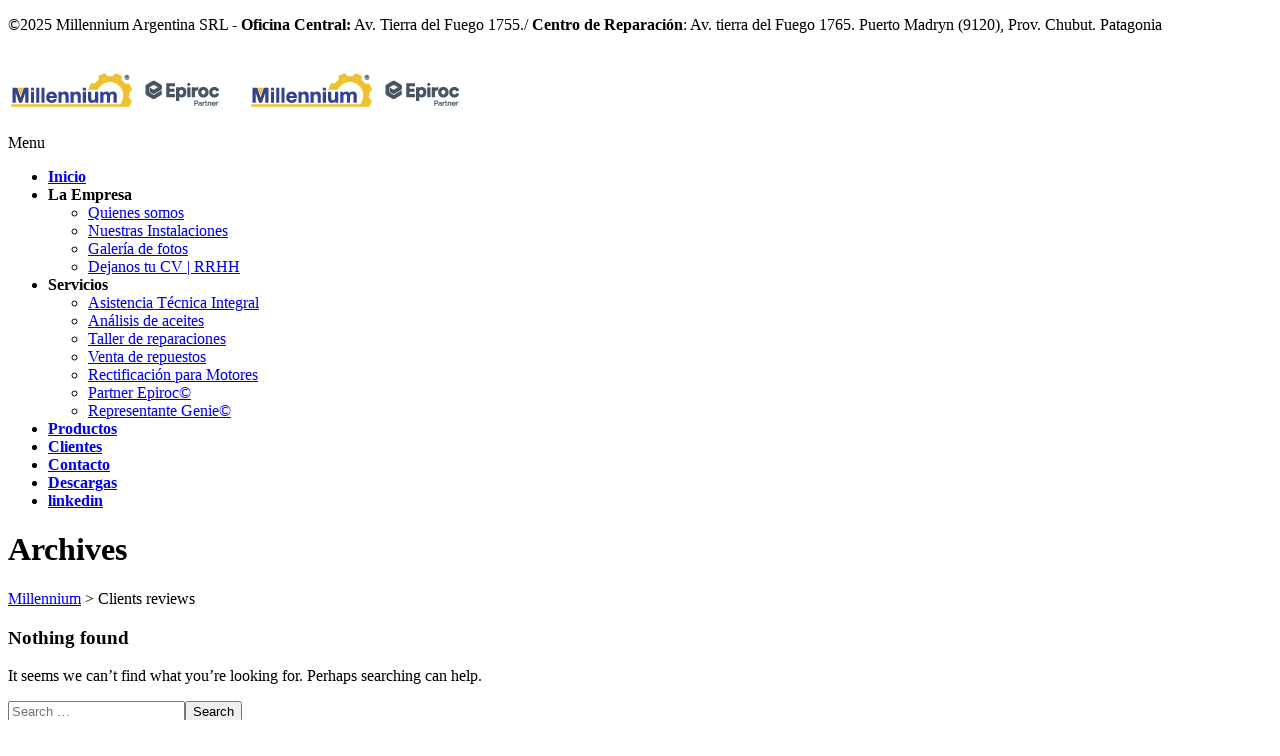

--- FILE ---
content_type: text/html; charset=UTF-8
request_url: https://millennium.ar/mgt_clients_reviews/
body_size: 10238
content:
<!DOCTYPE html>
<html lang="es">
<head>
<meta name="viewport" content="width=device-width, initial-scale=1.0, maximum-scale=1.0, user-scalable=no" />
<meta charset="UTF-8" />
<link rel="profile" href="http://gmpg.org/xfn/11" />
<link rel="pingback" href="https://millennium.ar/xmlrpc.php">
<title>Clients reviews &#8211; Millennium</title>
<meta name='robots' content='max-image-preview:large' />
	<style>img:is([sizes="auto" i], [sizes^="auto," i]) { contain-intrinsic-size: 3000px 1500px }</style>
	<link rel='dns-prefetch' href='//fonts.googleapis.com' />
<link rel="alternate" type="application/rss+xml" title="Millennium &raquo; Feed" href="https://millennium.ar/feed/" />
<link rel="alternate" type="application/rss+xml" title="Millennium &raquo; Feed de los comentarios" href="https://millennium.ar/comments/feed/" />
<link rel="alternate" type="application/rss+xml" title="Millennium &raquo; Clients reviews Feed" href="https://millennium.ar/mgt_clients_reviews/feed/" />
<script type="text/javascript">
/* <![CDATA[ */
window._wpemojiSettings = {"baseUrl":"https:\/\/s.w.org\/images\/core\/emoji\/16.0.1\/72x72\/","ext":".png","svgUrl":"https:\/\/s.w.org\/images\/core\/emoji\/16.0.1\/svg\/","svgExt":".svg","source":{"concatemoji":"https:\/\/millennium.ar\/wp-includes\/js\/wp-emoji-release.min.js?ver=6.8.3"}};
/*! This file is auto-generated */
!function(s,n){var o,i,e;function c(e){try{var t={supportTests:e,timestamp:(new Date).valueOf()};sessionStorage.setItem(o,JSON.stringify(t))}catch(e){}}function p(e,t,n){e.clearRect(0,0,e.canvas.width,e.canvas.height),e.fillText(t,0,0);var t=new Uint32Array(e.getImageData(0,0,e.canvas.width,e.canvas.height).data),a=(e.clearRect(0,0,e.canvas.width,e.canvas.height),e.fillText(n,0,0),new Uint32Array(e.getImageData(0,0,e.canvas.width,e.canvas.height).data));return t.every(function(e,t){return e===a[t]})}function u(e,t){e.clearRect(0,0,e.canvas.width,e.canvas.height),e.fillText(t,0,0);for(var n=e.getImageData(16,16,1,1),a=0;a<n.data.length;a++)if(0!==n.data[a])return!1;return!0}function f(e,t,n,a){switch(t){case"flag":return n(e,"\ud83c\udff3\ufe0f\u200d\u26a7\ufe0f","\ud83c\udff3\ufe0f\u200b\u26a7\ufe0f")?!1:!n(e,"\ud83c\udde8\ud83c\uddf6","\ud83c\udde8\u200b\ud83c\uddf6")&&!n(e,"\ud83c\udff4\udb40\udc67\udb40\udc62\udb40\udc65\udb40\udc6e\udb40\udc67\udb40\udc7f","\ud83c\udff4\u200b\udb40\udc67\u200b\udb40\udc62\u200b\udb40\udc65\u200b\udb40\udc6e\u200b\udb40\udc67\u200b\udb40\udc7f");case"emoji":return!a(e,"\ud83e\udedf")}return!1}function g(e,t,n,a){var r="undefined"!=typeof WorkerGlobalScope&&self instanceof WorkerGlobalScope?new OffscreenCanvas(300,150):s.createElement("canvas"),o=r.getContext("2d",{willReadFrequently:!0}),i=(o.textBaseline="top",o.font="600 32px Arial",{});return e.forEach(function(e){i[e]=t(o,e,n,a)}),i}function t(e){var t=s.createElement("script");t.src=e,t.defer=!0,s.head.appendChild(t)}"undefined"!=typeof Promise&&(o="wpEmojiSettingsSupports",i=["flag","emoji"],n.supports={everything:!0,everythingExceptFlag:!0},e=new Promise(function(e){s.addEventListener("DOMContentLoaded",e,{once:!0})}),new Promise(function(t){var n=function(){try{var e=JSON.parse(sessionStorage.getItem(o));if("object"==typeof e&&"number"==typeof e.timestamp&&(new Date).valueOf()<e.timestamp+604800&&"object"==typeof e.supportTests)return e.supportTests}catch(e){}return null}();if(!n){if("undefined"!=typeof Worker&&"undefined"!=typeof OffscreenCanvas&&"undefined"!=typeof URL&&URL.createObjectURL&&"undefined"!=typeof Blob)try{var e="postMessage("+g.toString()+"("+[JSON.stringify(i),f.toString(),p.toString(),u.toString()].join(",")+"));",a=new Blob([e],{type:"text/javascript"}),r=new Worker(URL.createObjectURL(a),{name:"wpTestEmojiSupports"});return void(r.onmessage=function(e){c(n=e.data),r.terminate(),t(n)})}catch(e){}c(n=g(i,f,p,u))}t(n)}).then(function(e){for(var t in e)n.supports[t]=e[t],n.supports.everything=n.supports.everything&&n.supports[t],"flag"!==t&&(n.supports.everythingExceptFlag=n.supports.everythingExceptFlag&&n.supports[t]);n.supports.everythingExceptFlag=n.supports.everythingExceptFlag&&!n.supports.flag,n.DOMReady=!1,n.readyCallback=function(){n.DOMReady=!0}}).then(function(){return e}).then(function(){var e;n.supports.everything||(n.readyCallback(),(e=n.source||{}).concatemoji?t(e.concatemoji):e.wpemoji&&e.twemoji&&(t(e.twemoji),t(e.wpemoji)))}))}((window,document),window._wpemojiSettings);
/* ]]> */
</script>
<style id='wp-emoji-styles-inline-css' type='text/css'>

	img.wp-smiley, img.emoji {
		display: inline !important;
		border: none !important;
		box-shadow: none !important;
		height: 1em !important;
		width: 1em !important;
		margin: 0 0.07em !important;
		vertical-align: -0.1em !important;
		background: none !important;
		padding: 0 !important;
	}
</style>
<link rel="stylesheet" href="https://millennium.ar/wp-includes/css/dist/block-library/style.min.css?ver=6.8.3">
<style id='classic-theme-styles-inline-css' type='text/css'>
/*! This file is auto-generated */
.wp-block-button__link{color:#fff;background-color:#32373c;border-radius:9999px;box-shadow:none;text-decoration:none;padding:calc(.667em + 2px) calc(1.333em + 2px);font-size:1.125em}.wp-block-file__button{background:#32373c;color:#fff;text-decoration:none}
</style>
<link rel="stylesheet" href="https://millennium.ar/wp-content/plugins/html5-video-player/build/blocks/view.css?ver=6.8.3">
<style id='global-styles-inline-css' type='text/css'>
:root{--wp--preset--aspect-ratio--square: 1;--wp--preset--aspect-ratio--4-3: 4/3;--wp--preset--aspect-ratio--3-4: 3/4;--wp--preset--aspect-ratio--3-2: 3/2;--wp--preset--aspect-ratio--2-3: 2/3;--wp--preset--aspect-ratio--16-9: 16/9;--wp--preset--aspect-ratio--9-16: 9/16;--wp--preset--color--black: #000000;--wp--preset--color--cyan-bluish-gray: #abb8c3;--wp--preset--color--white: #ffffff;--wp--preset--color--pale-pink: #f78da7;--wp--preset--color--vivid-red: #cf2e2e;--wp--preset--color--luminous-vivid-orange: #ff6900;--wp--preset--color--luminous-vivid-amber: #fcb900;--wp--preset--color--light-green-cyan: #7bdcb5;--wp--preset--color--vivid-green-cyan: #00d084;--wp--preset--color--pale-cyan-blue: #8ed1fc;--wp--preset--color--vivid-cyan-blue: #0693e3;--wp--preset--color--vivid-purple: #9b51e0;--wp--preset--gradient--vivid-cyan-blue-to-vivid-purple: linear-gradient(135deg,rgba(6,147,227,1) 0%,rgb(155,81,224) 100%);--wp--preset--gradient--light-green-cyan-to-vivid-green-cyan: linear-gradient(135deg,rgb(122,220,180) 0%,rgb(0,208,130) 100%);--wp--preset--gradient--luminous-vivid-amber-to-luminous-vivid-orange: linear-gradient(135deg,rgba(252,185,0,1) 0%,rgba(255,105,0,1) 100%);--wp--preset--gradient--luminous-vivid-orange-to-vivid-red: linear-gradient(135deg,rgba(255,105,0,1) 0%,rgb(207,46,46) 100%);--wp--preset--gradient--very-light-gray-to-cyan-bluish-gray: linear-gradient(135deg,rgb(238,238,238) 0%,rgb(169,184,195) 100%);--wp--preset--gradient--cool-to-warm-spectrum: linear-gradient(135deg,rgb(74,234,220) 0%,rgb(151,120,209) 20%,rgb(207,42,186) 40%,rgb(238,44,130) 60%,rgb(251,105,98) 80%,rgb(254,248,76) 100%);--wp--preset--gradient--blush-light-purple: linear-gradient(135deg,rgb(255,206,236) 0%,rgb(152,150,240) 100%);--wp--preset--gradient--blush-bordeaux: linear-gradient(135deg,rgb(254,205,165) 0%,rgb(254,45,45) 50%,rgb(107,0,62) 100%);--wp--preset--gradient--luminous-dusk: linear-gradient(135deg,rgb(255,203,112) 0%,rgb(199,81,192) 50%,rgb(65,88,208) 100%);--wp--preset--gradient--pale-ocean: linear-gradient(135deg,rgb(255,245,203) 0%,rgb(182,227,212) 50%,rgb(51,167,181) 100%);--wp--preset--gradient--electric-grass: linear-gradient(135deg,rgb(202,248,128) 0%,rgb(113,206,126) 100%);--wp--preset--gradient--midnight: linear-gradient(135deg,rgb(2,3,129) 0%,rgb(40,116,252) 100%);--wp--preset--font-size--small: 13px;--wp--preset--font-size--medium: 20px;--wp--preset--font-size--large: 36px;--wp--preset--font-size--x-large: 42px;--wp--preset--spacing--20: 0.44rem;--wp--preset--spacing--30: 0.67rem;--wp--preset--spacing--40: 1rem;--wp--preset--spacing--50: 1.5rem;--wp--preset--spacing--60: 2.25rem;--wp--preset--spacing--70: 3.38rem;--wp--preset--spacing--80: 5.06rem;--wp--preset--shadow--natural: 6px 6px 9px rgba(0, 0, 0, 0.2);--wp--preset--shadow--deep: 12px 12px 50px rgba(0, 0, 0, 0.4);--wp--preset--shadow--sharp: 6px 6px 0px rgba(0, 0, 0, 0.2);--wp--preset--shadow--outlined: 6px 6px 0px -3px rgba(255, 255, 255, 1), 6px 6px rgba(0, 0, 0, 1);--wp--preset--shadow--crisp: 6px 6px 0px rgba(0, 0, 0, 1);}:where(.is-layout-flex){gap: 0.5em;}:where(.is-layout-grid){gap: 0.5em;}body .is-layout-flex{display: flex;}.is-layout-flex{flex-wrap: wrap;align-items: center;}.is-layout-flex > :is(*, div){margin: 0;}body .is-layout-grid{display: grid;}.is-layout-grid > :is(*, div){margin: 0;}:where(.wp-block-columns.is-layout-flex){gap: 2em;}:where(.wp-block-columns.is-layout-grid){gap: 2em;}:where(.wp-block-post-template.is-layout-flex){gap: 1.25em;}:where(.wp-block-post-template.is-layout-grid){gap: 1.25em;}.has-black-color{color: var(--wp--preset--color--black) !important;}.has-cyan-bluish-gray-color{color: var(--wp--preset--color--cyan-bluish-gray) !important;}.has-white-color{color: var(--wp--preset--color--white) !important;}.has-pale-pink-color{color: var(--wp--preset--color--pale-pink) !important;}.has-vivid-red-color{color: var(--wp--preset--color--vivid-red) !important;}.has-luminous-vivid-orange-color{color: var(--wp--preset--color--luminous-vivid-orange) !important;}.has-luminous-vivid-amber-color{color: var(--wp--preset--color--luminous-vivid-amber) !important;}.has-light-green-cyan-color{color: var(--wp--preset--color--light-green-cyan) !important;}.has-vivid-green-cyan-color{color: var(--wp--preset--color--vivid-green-cyan) !important;}.has-pale-cyan-blue-color{color: var(--wp--preset--color--pale-cyan-blue) !important;}.has-vivid-cyan-blue-color{color: var(--wp--preset--color--vivid-cyan-blue) !important;}.has-vivid-purple-color{color: var(--wp--preset--color--vivid-purple) !important;}.has-black-background-color{background-color: var(--wp--preset--color--black) !important;}.has-cyan-bluish-gray-background-color{background-color: var(--wp--preset--color--cyan-bluish-gray) !important;}.has-white-background-color{background-color: var(--wp--preset--color--white) !important;}.has-pale-pink-background-color{background-color: var(--wp--preset--color--pale-pink) !important;}.has-vivid-red-background-color{background-color: var(--wp--preset--color--vivid-red) !important;}.has-luminous-vivid-orange-background-color{background-color: var(--wp--preset--color--luminous-vivid-orange) !important;}.has-luminous-vivid-amber-background-color{background-color: var(--wp--preset--color--luminous-vivid-amber) !important;}.has-light-green-cyan-background-color{background-color: var(--wp--preset--color--light-green-cyan) !important;}.has-vivid-green-cyan-background-color{background-color: var(--wp--preset--color--vivid-green-cyan) !important;}.has-pale-cyan-blue-background-color{background-color: var(--wp--preset--color--pale-cyan-blue) !important;}.has-vivid-cyan-blue-background-color{background-color: var(--wp--preset--color--vivid-cyan-blue) !important;}.has-vivid-purple-background-color{background-color: var(--wp--preset--color--vivid-purple) !important;}.has-black-border-color{border-color: var(--wp--preset--color--black) !important;}.has-cyan-bluish-gray-border-color{border-color: var(--wp--preset--color--cyan-bluish-gray) !important;}.has-white-border-color{border-color: var(--wp--preset--color--white) !important;}.has-pale-pink-border-color{border-color: var(--wp--preset--color--pale-pink) !important;}.has-vivid-red-border-color{border-color: var(--wp--preset--color--vivid-red) !important;}.has-luminous-vivid-orange-border-color{border-color: var(--wp--preset--color--luminous-vivid-orange) !important;}.has-luminous-vivid-amber-border-color{border-color: var(--wp--preset--color--luminous-vivid-amber) !important;}.has-light-green-cyan-border-color{border-color: var(--wp--preset--color--light-green-cyan) !important;}.has-vivid-green-cyan-border-color{border-color: var(--wp--preset--color--vivid-green-cyan) !important;}.has-pale-cyan-blue-border-color{border-color: var(--wp--preset--color--pale-cyan-blue) !important;}.has-vivid-cyan-blue-border-color{border-color: var(--wp--preset--color--vivid-cyan-blue) !important;}.has-vivid-purple-border-color{border-color: var(--wp--preset--color--vivid-purple) !important;}.has-vivid-cyan-blue-to-vivid-purple-gradient-background{background: var(--wp--preset--gradient--vivid-cyan-blue-to-vivid-purple) !important;}.has-light-green-cyan-to-vivid-green-cyan-gradient-background{background: var(--wp--preset--gradient--light-green-cyan-to-vivid-green-cyan) !important;}.has-luminous-vivid-amber-to-luminous-vivid-orange-gradient-background{background: var(--wp--preset--gradient--luminous-vivid-amber-to-luminous-vivid-orange) !important;}.has-luminous-vivid-orange-to-vivid-red-gradient-background{background: var(--wp--preset--gradient--luminous-vivid-orange-to-vivid-red) !important;}.has-very-light-gray-to-cyan-bluish-gray-gradient-background{background: var(--wp--preset--gradient--very-light-gray-to-cyan-bluish-gray) !important;}.has-cool-to-warm-spectrum-gradient-background{background: var(--wp--preset--gradient--cool-to-warm-spectrum) !important;}.has-blush-light-purple-gradient-background{background: var(--wp--preset--gradient--blush-light-purple) !important;}.has-blush-bordeaux-gradient-background{background: var(--wp--preset--gradient--blush-bordeaux) !important;}.has-luminous-dusk-gradient-background{background: var(--wp--preset--gradient--luminous-dusk) !important;}.has-pale-ocean-gradient-background{background: var(--wp--preset--gradient--pale-ocean) !important;}.has-electric-grass-gradient-background{background: var(--wp--preset--gradient--electric-grass) !important;}.has-midnight-gradient-background{background: var(--wp--preset--gradient--midnight) !important;}.has-small-font-size{font-size: var(--wp--preset--font-size--small) !important;}.has-medium-font-size{font-size: var(--wp--preset--font-size--medium) !important;}.has-large-font-size{font-size: var(--wp--preset--font-size--large) !important;}.has-x-large-font-size{font-size: var(--wp--preset--font-size--x-large) !important;}
:where(.wp-block-post-template.is-layout-flex){gap: 1.25em;}:where(.wp-block-post-template.is-layout-grid){gap: 1.25em;}
:where(.wp-block-columns.is-layout-flex){gap: 2em;}:where(.wp-block-columns.is-layout-grid){gap: 2em;}
:root :where(.wp-block-pullquote){font-size: 1.5em;line-height: 1.6;}
</style>
<link rel="stylesheet" href="https://millennium.ar/wp-content/plugins/responsive-lightbox/assets/swipebox/swipebox.min.css?ver=1.5.2">
<link rel="stylesheet" href="https://millennium.ar/wp-content/plugins/vertegrande-downloads/style.css?ver=6.8.3">
<link rel="stylesheet" href="https://millennium.ar/wp-content/plugins/woocommerce/assets/css/woocommerce-layout.css?ver=10.3.5">
<link rel="stylesheet" href="https://millennium.ar/wp-content/plugins/woocommerce/assets/css/woocommerce-smallscreen.css?ver=10.3.5" media="only screen and (max-width: 768px)">
<link rel="stylesheet" href="https://millennium.ar/wp-content/plugins/woocommerce/assets/css/woocommerce.css?ver=10.3.5">
<style id='woocommerce-inline-inline-css' type='text/css'>
.woocommerce form .form-row .required { visibility: visible; }
</style>
<link rel="stylesheet" href="https://millennium.ar/wp-content/plugins/woocommerce/assets/css/brands.css?ver=10.3.5">
<link rel="stylesheet" href="https://millennium.ar/wp-content/themes/thebuilt/css/bootstrap.css?ver=6.8.3">
<link rel="stylesheet" href="//fonts.googleapis.com/css?family=Montserrat%3A400%2C700%7COpen+Sans%3A300%2C300italic%2C400%2C400italic%2C600%2C600italic&#038;ver=1.0">
<link rel="stylesheet" href="https://millennium.ar/wp-content/themes/thebuilt/js/owl-carousel/owl.carousel.css?ver=6.8.3">
<link rel="stylesheet" href="https://millennium.ar/wp-content/themes/thebuilt/js/owl-carousel/owl.theme.css?ver=6.8.3">
<link rel="stylesheet" href="https://millennium.ar/wp-content/themes/thebuilt/style.css?ver=1.2">
<link rel="stylesheet" href="https://millennium.ar/wp-content/themes/thebuilt/responsive.css?ver=all">
<link rel="stylesheet" href="https://millennium.ar/wp-content/themes/thebuilt/css/animations.css?ver=6.8.3">
<link rel="stylesheet" href="https://millennium.ar/wp-content/themes/thebuilt/css/mega-menu.css?ver=6.8.3">
<link rel="stylesheet" href="https://millennium.ar/wp-content/themes/thebuilt/css/mega-menu-responsive.css?ver=6.8.3">
<link rel="stylesheet" href="https://millennium.ar/wp-content/themes/thebuilt/css/font-awesome.css?ver=6.8.3">
<link rel="stylesheet" href="https://millennium.ar/wp-content/themes/thebuilt/js/select2/select2.css?ver=6.8.3">
<link rel="stylesheet" href="https://millennium.ar/wp-content/themes/thebuilt/css/offcanvasmenu.css?ver=6.8.3">
<link rel="stylesheet" href="https://millennium.ar/wp-content/themes/thebuilt/css/nanoscroller.css?ver=6.8.3">
<link rel="stylesheet" href="https://millennium.ar/wp-content/themes/thebuilt/css/hover.css?ver=6.8.3">
<link rel="stylesheet" href="https://millennium.ar/wp-includes/css/dashicons.min.css?ver=6.8.3">
<link rel="stylesheet" href="https://millennium.ar/wp-includes/js/thickbox/thickbox.css?ver=6.8.3">
<link rel="stylesheet" href="http://millennium.ar/wp-content/uploads/style-cache-thebuilt.css?ver=6.8.3">
<script type="text/javascript" src="https://millennium.ar/wp-includes/js/jquery/jquery.min.js?ver=3.7.1" id="jquery-core-js"></script>
<script type="text/javascript" src="https://millennium.ar/wp-includes/js/jquery/jquery-migrate.min.js?ver=3.4.1" id="jquery-migrate-js"></script>
<script type="text/javascript" src="https://millennium.ar/wp-content/plugins/responsive-lightbox/assets/swipebox/jquery.swipebox.min.js?ver=1.5.2" id="responsive-lightbox-swipebox-js"></script>
<script type="text/javascript" src="https://millennium.ar/wp-includes/js/underscore.min.js?ver=1.13.7" id="underscore-js"></script>
<script type="text/javascript" src="https://millennium.ar/wp-content/plugins/responsive-lightbox/assets/infinitescroll/infinite-scroll.pkgd.min.js?ver=4.0.1" id="responsive-lightbox-infinite-scroll-js"></script>
<script type="text/javascript" id="responsive-lightbox-js-before">
/* <![CDATA[ */
var rlArgs = {"script":"swipebox","selector":"lightbox","customEvents":"","activeGalleries":true,"animation":true,"hideCloseButtonOnMobile":false,"removeBarsOnMobile":false,"hideBars":true,"hideBarsDelay":5000,"videoMaxWidth":1080,"useSVG":true,"loopAtEnd":false,"woocommerce_gallery":false,"ajaxurl":"https:\/\/millennium.ar\/wp-admin\/admin-ajax.php","nonce":"5915eb78f8","preview":false,"postId":0,"scriptExtension":false};
/* ]]> */
</script>
<script type="text/javascript" src="https://millennium.ar/wp-content/plugins/responsive-lightbox/js/front.js?ver=2.5.4" id="responsive-lightbox-js"></script>
<script type="text/javascript" src="https://millennium.ar/wp-content/plugins/woocommerce/assets/js/jquery-blockui/jquery.blockUI.min.js?ver=2.7.0-wc.10.3.5" id="wc-jquery-blockui-js" data-wp-strategy="defer"></script>
<script type="text/javascript" id="wc-add-to-cart-js-extra">
/* <![CDATA[ */
var wc_add_to_cart_params = {"ajax_url":"\/wp-admin\/admin-ajax.php","wc_ajax_url":"\/?wc-ajax=%%endpoint%%","i18n_view_cart":"Ver carrito","cart_url":"https:\/\/millennium.ar","is_cart":"","cart_redirect_after_add":"no"};
/* ]]> */
</script>
<script type="text/javascript" src="https://millennium.ar/wp-content/plugins/woocommerce/assets/js/frontend/add-to-cart.min.js?ver=10.3.5" id="wc-add-to-cart-js" data-wp-strategy="defer"></script>
<script type="text/javascript" src="https://millennium.ar/wp-content/plugins/woocommerce/assets/js/js-cookie/js.cookie.min.js?ver=2.1.4-wc.10.3.5" id="wc-js-cookie-js" defer="defer" data-wp-strategy="defer"></script>
<script type="text/javascript" id="woocommerce-js-extra">
/* <![CDATA[ */
var woocommerce_params = {"ajax_url":"\/wp-admin\/admin-ajax.php","wc_ajax_url":"\/?wc-ajax=%%endpoint%%","i18n_password_show":"Mostrar contrase\u00f1a","i18n_password_hide":"Ocultar contrase\u00f1a"};
/* ]]> */
</script>
<script type="text/javascript" src="https://millennium.ar/wp-content/plugins/woocommerce/assets/js/frontend/woocommerce.min.js?ver=10.3.5" id="woocommerce-js" defer="defer" data-wp-strategy="defer"></script>
<script type="text/javascript" src="https://millennium.ar/wp-content/plugins/js_composer/assets/js/vendors/woocommerce-add-to-cart.js?ver=8.1" id="vc_woocommerce-add-to-cart-js-js"></script>
<script type="text/javascript" src="http://millennium.ar/wp-content/uploads/js-cache-thebuilt.js?ver=6.8.3" id="js-cache-thebuilt-js"></script>
<script></script><link rel="https://api.w.org/" href="https://millennium.ar/wp-json/" /><link rel="EditURI" type="application/rsd+xml" title="RSD" href="https://millennium.ar/xmlrpc.php?rsd" />
<meta name="generator" content="WordPress 6.8.3" />
<meta name="generator" content="WooCommerce 10.3.5" />
 <style> #h5vpQuickPlayer { width: 100%; max-width: 100%; margin: 0 auto; } </style> 	<noscript><style>.woocommerce-product-gallery{ opacity: 1 !important; }</style></noscript>
	<meta name="generator" content="Powered by WPBakery Page Builder - drag and drop page builder for WordPress."/>
<meta name="generator" content="Powered by Slider Revolution 6.6.12 - responsive, Mobile-Friendly Slider Plugin for WordPress with comfortable drag and drop interface." />
<link rel="icon" href="https://millennium.ar/wp-content/uploads/2021/10/cropped-favicon-millennium-32x32.png" sizes="32x32" />
<link rel="icon" href="https://millennium.ar/wp-content/uploads/2021/10/cropped-favicon-millennium-192x192.png" sizes="192x192" />
<link rel="apple-touch-icon" href="https://millennium.ar/wp-content/uploads/2021/10/cropped-favicon-millennium-180x180.png" />
<meta name="msapplication-TileImage" content="https://millennium.ar/wp-content/uploads/2021/10/cropped-favicon-millennium-270x270.png" />
<script>function setREVStartSize(e){
			//window.requestAnimationFrame(function() {
				window.RSIW = window.RSIW===undefined ? window.innerWidth : window.RSIW;
				window.RSIH = window.RSIH===undefined ? window.innerHeight : window.RSIH;
				try {
					var pw = document.getElementById(e.c).parentNode.offsetWidth,
						newh;
					pw = pw===0 || isNaN(pw) || (e.l=="fullwidth" || e.layout=="fullwidth") ? window.RSIW : pw;
					e.tabw = e.tabw===undefined ? 0 : parseInt(e.tabw);
					e.thumbw = e.thumbw===undefined ? 0 : parseInt(e.thumbw);
					e.tabh = e.tabh===undefined ? 0 : parseInt(e.tabh);
					e.thumbh = e.thumbh===undefined ? 0 : parseInt(e.thumbh);
					e.tabhide = e.tabhide===undefined ? 0 : parseInt(e.tabhide);
					e.thumbhide = e.thumbhide===undefined ? 0 : parseInt(e.thumbhide);
					e.mh = e.mh===undefined || e.mh=="" || e.mh==="auto" ? 0 : parseInt(e.mh,0);
					if(e.layout==="fullscreen" || e.l==="fullscreen")
						newh = Math.max(e.mh,window.RSIH);
					else{
						e.gw = Array.isArray(e.gw) ? e.gw : [e.gw];
						for (var i in e.rl) if (e.gw[i]===undefined || e.gw[i]===0) e.gw[i] = e.gw[i-1];
						e.gh = e.el===undefined || e.el==="" || (Array.isArray(e.el) && e.el.length==0)? e.gh : e.el;
						e.gh = Array.isArray(e.gh) ? e.gh : [e.gh];
						for (var i in e.rl) if (e.gh[i]===undefined || e.gh[i]===0) e.gh[i] = e.gh[i-1];
											
						var nl = new Array(e.rl.length),
							ix = 0,
							sl;
						e.tabw = e.tabhide>=pw ? 0 : e.tabw;
						e.thumbw = e.thumbhide>=pw ? 0 : e.thumbw;
						e.tabh = e.tabhide>=pw ? 0 : e.tabh;
						e.thumbh = e.thumbhide>=pw ? 0 : e.thumbh;
						for (var i in e.rl) nl[i] = e.rl[i]<window.RSIW ? 0 : e.rl[i];
						sl = nl[0];
						for (var i in nl) if (sl>nl[i] && nl[i]>0) { sl = nl[i]; ix=i;}
						var m = pw>(e.gw[ix]+e.tabw+e.thumbw) ? 1 : (pw-(e.tabw+e.thumbw)) / (e.gw[ix]);
						newh =  (e.gh[ix] * m) + (e.tabh + e.thumbh);
					}
					var el = document.getElementById(e.c);
					if (el!==null && el) el.style.height = newh+"px";
					el = document.getElementById(e.c+"_wrapper");
					if (el!==null && el) {
						el.style.height = newh+"px";
						el.style.display = "block";
					}
				} catch(e){
					console.log("Failure at Presize of Slider:" + e)
				}
			//});
		  };</script>
		<style type="text/css" id="wp-custom-css">
			/*
@media (max-width: 767px) {
    .navbar .navbar-toggle {  */
       /* display: table; */
		/*	display: none!important; */
  /*  }
}

*/
 
.header-menu .top-menu {
   /* display: inline-block;
    float: right; */
    display: none;
}

@media (max-width: 767px) {
    .header-menu .menu-top-menu-container-toggle {
        /*display: block;*/
        display: none;
    }
}

footer .footer-menu {
    text-align: right;
    padding-right: 0;
    display: none;
}
.mb-3 { margin-bottom: 1rem !important; }  		</style>
		<noscript><style> .wpb_animate_when_almost_visible { opacity: 1; }</style></noscript></head>

<body class="archive post-type-archive post-type-archive-mgt_clients_reviews wp-theme-thebuilt theme-thebuilt woocommerce-no-js wpb-js-composer js-comp-ver-8.1 vc_responsive">


        <div class="header-menu-bg top-menu-position-default">
      <div class="header-menu">
        <div class="container">
          <div class="row">
            <div class="col-md-12">

              <div class="header-info-text">
                <p style="text-align: left">©2025 Millennium Argentina SRL - <strong>Oficina Central:</strong> Av. Tierra del Fuego 1755./ <strong>Centro de Reparación</strong>: Av. tierra del Fuego 1765. Puerto Madryn (9120), Prov. Chubut. Patagonia </p>              </div>
              <div class="social-icons-top"><ul></ul></div>              <div class="menu-top-menu-container-toggle"></div>
              <div class="top-menu"><ul>
<li class="page_item page-item-3132"><a href="https://millennium.ar/analisis-de-aceites/">Análisis de aceites</a></li>
<li class="page_item page-item-1547"><a href="https://millennium.ar/asistencia-tec-integral/">Asistencia Técnica Integral</a></li>
<li class="page_item page-item-1399"><a href="https://millennium.ar/clientes/">Clientes</a></li>
<li class="page_item page-item-791"><a href="https://millennium.ar/contacto/">Contacto</a></li>
<li class="page_item page-item-3494"><a href="https://millennium.ar/pedir-cotizacion/">Cotización</a></li>
<li class="page_item page-item-3925"><a href="https://millennium.ar/descargas/">Descargas</a></li>
<li class="page_item page-item-3162"><a href="https://millennium.ar/enviar-cv/">Enviar CV</a></li>
<li class="page_item page-item-3391"><a href="https://millennium.ar/galeria/">Galería</a></li>
<li class="page_item page-item-3420"><a href="https://millennium.ar/">Inicio</a></li>
<li class="page_item page-item-1378"><a href="https://millennium.ar/la-empresa/">La empresa</a></li>
<li class="page_item page-item-10"><a href="https://millennium.ar/mi-cuenta/">Mi cuenta</a></li>
<li class="page_item page-item-13 current_page_parent"><a href="https://millennium.ar/noticias-2/">Noticias</a></li>
<li class="page_item page-item-3217"><a href="https://millennium.ar/nuestras-instalaciones/">Nuestras Instalaciones</a></li>
<li class="page_item page-item-3451"><a href="https://millennium.ar/partner-epiroc/">Partner Epiroc</a></li>
<li class="page_item page-item-3860"><a href="https://millennium.ar/productos/">Productos</a></li>
<li class="page_item page-item-930"><a href="https://millennium.ar/quienes-somos/">Quienes somos</a></li>
<li class="page_item page-item-3775"><a href="https://millennium.ar/servicios-de-rectificacion-para-motores/">Rectificación para Motores</a></li>
<li class="page_item page-item-3816"><a href="https://millennium.ar/millennium-representante-oficial-de-genie/">Representante Oficial de Genie</a></li>
<li class="page_item page-item-461"><a href="https://millennium.ar/servicios/">Servicios</a></li>
<li class="page_item page-item-3140"><a href="https://millennium.ar/taller-de-reparaciones/">Taller de reparaciones</a></li>
<li class="page_item page-item-3155"><a href="https://millennium.ar/venta-de-repuestos/">Venta de repuestos</a></li>
</ul></div>

            </div>
          </div>
        </div>
      </div>
    </div>
  <header class="sticky-header main-header sticky-header-elements-headerandmenu">
<div class="container-fluid">
  <div class="row">
    <div class="col-md-12">

      <div class="header-left logo">
                    <a class="logo-link" href="https://millennium.ar"><img src="https://millennium.ar/wp-content/uploads/2025/12/cropped-logo-web.png" alt="Millennium" class="regular-logo"><img src="http://millennium.ar/wp-content/uploads/2025/12/logo-web.png" alt="Millennium" class="light-logo"></a>
                </div>

      <div class="header-center">
                              <div id="navbar" class="navbar navbar-default clearfix mgt-mega-menu">
        <div class="navbar-inner">

          <div class="navbar-toggle" data-toggle="collapse" data-target=".collapse">
            Menu          </div>

          <div class="navbar-collapse collapse"><ul id="menu-principal-1" class="nav"><li id="mgt-menu-item-3464" class="menu-item menu-item-type-post_type menu-item-object-page menu-item-home"><a href="https://millennium.ar/"><strong>Inicio</strong></a></li><li id="mgt-menu-item-3465" class="menu-item menu-item-type-custom menu-item-object-custom menu-item-has-children"><a><strong>La Empresa</strong></a>
<ul class="sub-menu  megamenu-column-1 level-0" >
	<li id="mgt-menu-item-3466" class="menu-item menu-item-type-post_type menu-item-object-page"><a href="https://millennium.ar/quienes-somos/">Quienes somos</a></li>	<li id="mgt-menu-item-3467" class="menu-item menu-item-type-post_type menu-item-object-page"><a href="https://millennium.ar/nuestras-instalaciones/">Nuestras Instalaciones</a></li>	<li id="mgt-menu-item-3474" class="menu-item menu-item-type-post_type menu-item-object-page"><a href="https://millennium.ar/galeria/">Galería de fotos</a></li>	<li id="mgt-menu-item-3475" class="menu-item menu-item-type-post_type menu-item-object-page"><a href="https://millennium.ar/enviar-cv/">Dejanos tu CV  |  RRHH</a></li></ul>
</li><li id="mgt-menu-item-3468" class="menu-item menu-item-type-custom menu-item-object-custom menu-item-has-children"><a><strong>Servicios</strong></a>
<ul class="sub-menu  megamenu-column-1 level-0" >
	<li id="mgt-menu-item-3469" class="menu-item menu-item-type-post_type menu-item-object-page"><a href="https://millennium.ar/asistencia-tec-integral/">Asistencia Técnica Integral</a></li>	<li id="mgt-menu-item-3470" class="menu-item menu-item-type-post_type menu-item-object-page"><a href="https://millennium.ar/analisis-de-aceites/">Análisis de aceites</a></li>	<li id="mgt-menu-item-3471" class="menu-item menu-item-type-post_type menu-item-object-page"><a href="https://millennium.ar/taller-de-reparaciones/">Taller de reparaciones</a></li>	<li id="mgt-menu-item-3472" class="menu-item menu-item-type-post_type menu-item-object-page"><a href="https://millennium.ar/venta-de-repuestos/">Venta de repuestos</a></li>	<li id="mgt-menu-item-3796" class="menu-item menu-item-type-post_type menu-item-object-page"><a href="https://millennium.ar/servicios-de-rectificacion-para-motores/">Rectificación para Motores</a></li>	<li id="mgt-menu-item-4025" class="menu-item menu-item-type-post_type menu-item-object-page"><a href="https://millennium.ar/partner-epiroc/">Partner Epiroc©</a></li>	<li id="mgt-menu-item-4024" class="menu-item menu-item-type-post_type menu-item-object-page"><a href="https://millennium.ar/millennium-representante-oficial-de-genie/">Representante Genie©</a></li></ul>
</li><li id="mgt-menu-item-3867" class="menu-item menu-item-type-post_type menu-item-object-page"><a href="https://millennium.ar/productos/"><strong>Productos</strong></a></li><li id="mgt-menu-item-3473" class="menu-item menu-item-type-post_type menu-item-object-page"><a href="https://millennium.ar/clientes/"><strong>Clientes</strong></a></li><li id="mgt-menu-item-3476" class="menu-item menu-item-type-post_type menu-item-object-page"><a href="https://millennium.ar/contacto/"><strong>Contacto</strong></a></li><li id="mgt-menu-item-3970" class="menu-item menu-item-type-post_type menu-item-object-page"><a href="https://millennium.ar/descargas/"><strong>Descargas</strong></a></li><li id="mgt-menu-item-3972" class="menu-item menu-item-type-custom menu-item-object-custom"><a href="https://www.linkedin.com/company/millennium-argentina-srl"><i class="fa fa-linkedin-square"></i><strong>linkedin</strong></a></li></ul></div>
        </div>
      </div>

                  </div>

      <div class="header-right">
          <ul class="header-nav">
        

  </ul>
        </div>
    </div>
  </div>

</div>
</header>

<div class="content-block">
  <div class="container-bg">
    <div class="container">
      <div class="row">
        <div class="col-md-12">
          <div class="page-item-title">
            <h1>Archives</h1>
          </div>
        </div>
      </div>
    </div>
        <div class="breadcrumbs-container-wrapper">
      <div class="container">
        <div class="row">
          <div class="col-md-12">
            <div class="breadcrumbs" typeof="BreadcrumbList" vocab="http://schema.org/">
              <!-- Breadcrumb NavXT 7.4.1 -->
<span property="itemListElement" typeof="ListItem"><a property="item" typeof="WebPage" title="Ir a Millennium." href="https://millennium.ar" class="home" ><span property="name">Millennium</span></a><meta property="position" content="1"></span> &gt; <span property="itemListElement" typeof="ListItem"><span property="name" class="archive post-mgt_clients_reviews-archive current-item">Clients reviews</span><meta property="url" content="https://millennium.ar/mgt_clients_reviews/"><meta property="position" content="2"></span>            </div>
          </div>
        </div>
      </div>
    </div>
  </div>
<div class="container">
	<div class="row">
		<div class="col-md-9">

			
				
		<article id="post-0" class="post no-results not-found">
			<div class="entry-content">
				<div class="page-search-no-results">

					<h3>Nothing found</h3>
					
						<p>It seems we can&rsquo;t find what you&rsquo;re looking for. Perhaps searching can help.</p>
						<div class="search-form">
						<form method="get" id="searchform" class="searchform" action="https://millennium.ar/" role="search">
							<input type="search" class="field" name="s" value="" id="s" placeholder="Search &hellip;" /><input type="submit" class="submit btn" id="searchsubmit" value="Search" />
						</form>
					</div>

					

				</div>
			</div>
		</article>

					</div>
				<div class="col-md-3 main-sidebar sidebar">
		<ul id="main-sidebar">
		  <li id="archives-1" class="widget widget_archive"><h2 class="widgettitle">Archivos mensuales</h2>
		<label class="screen-reader-text" for="archives-dropdown-1">Archivos mensuales</label>
		<select id="archives-dropdown-1" name="archive-dropdown">
			
			<option value="">Elegir el mes</option>
				<option value='https://millennium.ar/2026/01/'> enero 2026 &nbsp;(2)</option>
	<option value='https://millennium.ar/2025/11/'> noviembre 2025 &nbsp;(1)</option>
	<option value='https://millennium.ar/2025/05/'> mayo 2025 &nbsp;(1)</option>
	<option value='https://millennium.ar/2025/04/'> abril 2025 &nbsp;(3)</option>
	<option value='https://millennium.ar/2016/06/'> junio 2016 &nbsp;(1)</option>
	<option value='https://millennium.ar/2016/03/'> marzo 2016 &nbsp;(1)</option>

		</select>

			<script type="text/javascript">
/* <![CDATA[ */

(function() {
	var dropdown = document.getElementById( "archives-dropdown-1" );
	function onSelectChange() {
		if ( dropdown.options[ dropdown.selectedIndex ].value !== '' ) {
			document.location.href = this.options[ this.selectedIndex ].value;
		}
	}
	dropdown.onchange = onSelectChange;
})();

/* ]]> */
</script>
</li>
<li id="categories-3" class="widget widget_categories"><h2 class="widgettitle">Por temas</h2>
<form action="https://millennium.ar" method="get"><label class="screen-reader-text" for="cat">Por temas</label><select  name='cat' id='cat' class='postform'>
	<option value='-1'>Elegir la categoría</option>
	<option class="level-0" value="76">Epiroc&nbsp;&nbsp;(2)</option>
	<option class="level-0" value="62">Evenpa&nbsp;&nbsp;(1)</option>
	<option class="level-0" value="72">Institucional&nbsp;&nbsp;(1)</option>
	<option class="level-0" value="63">Millennium en acción&nbsp;&nbsp;(1)</option>
	<option class="level-0" value="1">Novedades&nbsp;&nbsp;(8)</option>
	<option class="level-0" value="58">Obras&nbsp;&nbsp;(3)</option>
	<option class="level-0" value="61">Soluciones&nbsp;&nbsp;(1)</option>
</select>
</form><script type="text/javascript">
/* <![CDATA[ */

(function() {
	var dropdown = document.getElementById( "cat" );
	function onCatChange() {
		if ( dropdown.options[ dropdown.selectedIndex ].value > 0 ) {
			dropdown.parentNode.submit();
		}
	}
	dropdown.onchange = onCatChange;
})();

/* ]]> */
</script>
</li>
		</ul>
		</div>
			</div>
</div>
</div>
<div class="container-fluid container-fluid-footer">
<div class="row">

<footer>
<div class="container">
<div class="row">
    <div class="col-md-6 footer-copyright">
    <strong>©2025</strong> Millennium Argentina SRL - Oficina Central: Av. Tierra del Fuego 1755. Centro de Reparación: Av. tierra del Fuego 1765. Puerto Madryn (9120), Prov. Chubut. Patagonia    </div>
    <div class="col-md-6 footer-menu">
    <div class="footer-menu"><ul>
<li class="page_item page-item-3132"><a href="https://millennium.ar/analisis-de-aceites/">Análisis de aceites</a></li>
<li class="page_item page-item-1547"><a href="https://millennium.ar/asistencia-tec-integral/">Asistencia Técnica Integral</a></li>
<li class="page_item page-item-1399"><a href="https://millennium.ar/clientes/">Clientes</a></li>
<li class="page_item page-item-791"><a href="https://millennium.ar/contacto/">Contacto</a></li>
<li class="page_item page-item-3494"><a href="https://millennium.ar/pedir-cotizacion/">Cotización</a></li>
<li class="page_item page-item-3925"><a href="https://millennium.ar/descargas/">Descargas</a></li>
<li class="page_item page-item-3162"><a href="https://millennium.ar/enviar-cv/">Enviar CV</a></li>
<li class="page_item page-item-3391"><a href="https://millennium.ar/galeria/">Galería</a></li>
<li class="page_item page-item-3420"><a href="https://millennium.ar/">Inicio</a></li>
<li class="page_item page-item-1378"><a href="https://millennium.ar/la-empresa/">La empresa</a></li>
<li class="page_item page-item-10"><a href="https://millennium.ar/mi-cuenta/">Mi cuenta</a></li>
<li class="page_item page-item-13 current_page_parent"><a href="https://millennium.ar/noticias-2/">Noticias</a></li>
<li class="page_item page-item-3217"><a href="https://millennium.ar/nuestras-instalaciones/">Nuestras Instalaciones</a></li>
<li class="page_item page-item-3451"><a href="https://millennium.ar/partner-epiroc/">Partner Epiroc</a></li>
<li class="page_item page-item-3860"><a href="https://millennium.ar/productos/">Productos</a></li>
<li class="page_item page-item-930"><a href="https://millennium.ar/quienes-somos/">Quienes somos</a></li>
<li class="page_item page-item-3775"><a href="https://millennium.ar/servicios-de-rectificacion-para-motores/">Rectificación para Motores</a></li>
<li class="page_item page-item-3816"><a href="https://millennium.ar/millennium-representante-oficial-de-genie/">Representante Oficial de Genie</a></li>
<li class="page_item page-item-461"><a href="https://millennium.ar/servicios/">Servicios</a></li>
<li class="page_item page-item-3140"><a href="https://millennium.ar/taller-de-reparaciones/">Taller de reparaciones</a></li>
<li class="page_item page-item-3155"><a href="https://millennium.ar/venta-de-repuestos/">Venta de repuestos</a></li>
</ul></div>
    </div>
</div>
</div>
<a id="top-link" href="#top"><span>Top</span></a>
</footer>

</div>
</div>

		<script>
			window.RS_MODULES = window.RS_MODULES || {};
			window.RS_MODULES.modules = window.RS_MODULES.modules || {};
			window.RS_MODULES.waiting = window.RS_MODULES.waiting || [];
			window.RS_MODULES.defered = true;
			window.RS_MODULES.moduleWaiting = window.RS_MODULES.moduleWaiting || {};
			window.RS_MODULES.type = 'compiled';
		</script>
		<script type="speculationrules">
{"prefetch":[{"source":"document","where":{"and":[{"href_matches":"\/*"},{"not":{"href_matches":["\/wp-*.php","\/wp-admin\/*","\/wp-content\/uploads\/*","\/wp-content\/*","\/wp-content\/plugins\/*","\/wp-content\/themes\/thebuilt\/*","\/*\\?(.+)"]}},{"not":{"selector_matches":"a[rel~=\"nofollow\"]"}},{"not":{"selector_matches":".no-prefetch, .no-prefetch a"}}]},"eagerness":"conservative"}]}
</script>

    <style>
        /* .plyr__progress input[type=range]::-ms-scrollbar-track {
            box-shadow: none !important;
        }

        .plyr__progress input[type=range]::-webkit-scrollbar-track {
            box-shadow: none !important;
        } */

        .plyr {
            input[type=range]::-webkit-slider-runnable-track {
                box-shadow: none;
            }

            input[type=range]::-moz-range-track {
                box-shadow: none;
            }

            input[type=range]::-ms-track {
                box-shadow: none;
            }
        }
    </style>
	<script type='text/javascript'>
		(function () {
			var c = document.body.className;
			c = c.replace(/woocommerce-no-js/, 'woocommerce-js');
			document.body.className = c;
		})();
	</script>
	<link rel="stylesheet" href="https://millennium.ar/wp-content/plugins/woocommerce/assets/client/blocks/wc-blocks.css?ver=wc-10.3.5">
<link rel="stylesheet" href="https://millennium.ar/wp-content/plugins/revslider/public/assets/css/rs6.css?ver=6.6.12">
<style id='rs-plugin-settings-inline-css' type='text/css'>
#rs-demo-id {}
</style>
<script type="text/javascript" src="https://millennium.ar/wp-content/plugins/revslider/public/assets/js/rbtools.min.js?ver=6.6.12" defer async id="tp-tools-js"></script>
<script type="text/javascript" src="https://millennium.ar/wp-content/plugins/revslider/public/assets/js/rs6.min.js?ver=6.6.12" defer async id="revmin-js"></script>
<script type="text/javascript" id="vgd-script-js-extra">
/* <![CDATA[ */
var vgd_ajax = {"ajaxurl":"https:\/\/millennium.ar\/wp-admin\/admin-ajax.php"};
/* ]]> */
</script>
<script type="text/javascript" src="https://millennium.ar/wp-content/plugins/vertegrande-downloads/vgd-script.js" id="vgd-script-js"></script>
<script type="text/javascript" id="thickbox-js-extra">
/* <![CDATA[ */
var thickboxL10n = {"next":"Siguiente >","prev":"< Anterior","image":"Imagen","of":"de","close":"Cerrar","noiframes":"Esta funci\u00f3n necesita frames integrados. Tienes los iframes desactivados o tu navegador no es compatible.","loadingAnimation":"https:\/\/millennium.ar\/wp-includes\/js\/thickbox\/loadingAnimation.gif"};
/* ]]> */
</script>
<script type="text/javascript" src="https://millennium.ar/wp-includes/js/thickbox/thickbox.js?ver=3.1-20121105" id="thickbox-js"></script>
<script type="text/javascript" src="https://millennium.ar/wp-content/themes/thebuilt/js/bootstrap.min.js?ver=3.1.1" id="bootstrap-js"></script>
<script type="text/javascript" src="https://millennium.ar/wp-content/themes/thebuilt/js/easing.js?ver=1.3" id="easing-js"></script>
<script type="text/javascript" src="https://millennium.ar/wp-content/themes/thebuilt/js/jquery.parallax.js?ver=1.1.3" id="thebuilt-parallax-js"></script>
<script type="text/javascript" src="https://millennium.ar/wp-content/themes/thebuilt/js/select2/select2.min.js?ver=3.5.1" id="thebuilt-select2-js"></script>
<script type="text/javascript" src="https://millennium.ar/wp-content/themes/thebuilt/js/owl-carousel/owl.carousel.min.js?ver=1.3.3" id="owl-carousel-js"></script>
<script type="text/javascript" src="https://millennium.ar/wp-content/themes/thebuilt/js/jquery.nanoscroller.min.js?ver=3.4.0" id="nanoscroller-js"></script>
<script type="text/javascript" src="https://millennium.ar/wp-content/themes/thebuilt/js/jquery.mixitup.min.js?ver=2.1.7" id="mixitup-js"></script>
<script type="text/javascript" src="https://millennium.ar/wp-content/themes/thebuilt/js/TweenMax.min.js?ver=1.0" id="tweenmax-js"></script>
<script type="text/javascript" src="https://millennium.ar/wp-content/themes/thebuilt/js/jquery.superscrollorama.js?ver=1.0" id="scrollorama-js"></script>
<script type="text/javascript" src="https://millennium.ar/wp-content/themes/thebuilt/js/template.js?ver=2.0" id="thebuilt-script-js"></script>
<script type="text/javascript" src="https://millennium.ar/wp-content/plugins/woocommerce/assets/js/sourcebuster/sourcebuster.min.js?ver=10.3.5" id="sourcebuster-js-js"></script>
<script type="text/javascript" id="wc-order-attribution-js-extra">
/* <![CDATA[ */
var wc_order_attribution = {"params":{"lifetime":1.0e-5,"session":30,"base64":false,"ajaxurl":"https:\/\/millennium.ar\/wp-admin\/admin-ajax.php","prefix":"wc_order_attribution_","allowTracking":true},"fields":{"source_type":"current.typ","referrer":"current_add.rf","utm_campaign":"current.cmp","utm_source":"current.src","utm_medium":"current.mdm","utm_content":"current.cnt","utm_id":"current.id","utm_term":"current.trm","utm_source_platform":"current.plt","utm_creative_format":"current.fmt","utm_marketing_tactic":"current.tct","session_entry":"current_add.ep","session_start_time":"current_add.fd","session_pages":"session.pgs","session_count":"udata.vst","user_agent":"udata.uag"}};
/* ]]> */
</script>
<script type="text/javascript" src="https://millennium.ar/wp-content/plugins/woocommerce/assets/js/frontend/order-attribution.min.js?ver=10.3.5" id="wc-order-attribution-js"></script>
<script></script></body>
</html>

--- FILE ---
content_type: text/javascript; charset=utf-8
request_url: https://millennium.ar/wp-content/plugins/vertegrande-downloads/vgd-script.js
body_size: 410
content:
// Incrementar el contador de descargas
function vgd_increment_download_count(post_id) {
    jQuery.ajax({
        url: vgd_ajax.ajaxurl,
        type: 'GET',
        data: {
            action: 'vgd_increment_download_count',
            post_id: post_id,
        },
        success: function(response) {
            // Actualizar el contador en la página
            var countElement = jQuery('.vgd-download-item[data-id="' + post_id + '"] .vgd-download-details span:nth-child(3)');
            var currentCount = parseInt(countElement.text().replace(/\D/g, ''), 10);
            countElement.text('Descargas: ' + (currentCount + 1));
        },
    });
}

// Buscador en tiempo real
jQuery(document).ready(function($) {
    $('.vgd-search').on('input', function() {
        var searchTerm = $(this).val().toLowerCase(); // Obtener el término de búsqueda
        $('.vgd-downloads-table tbody tr').each(function() {
            var title = $(this).find('td:first').text().toLowerCase(); // Buscar en la primera columna (Título)
            if (title.includes(searchTerm)) {
                $(this).show(); // Mostrar la fila si coincide
            } else {
                $(this).hide(); // Ocultar la fila si no coincide
            }
        });
    });
});
